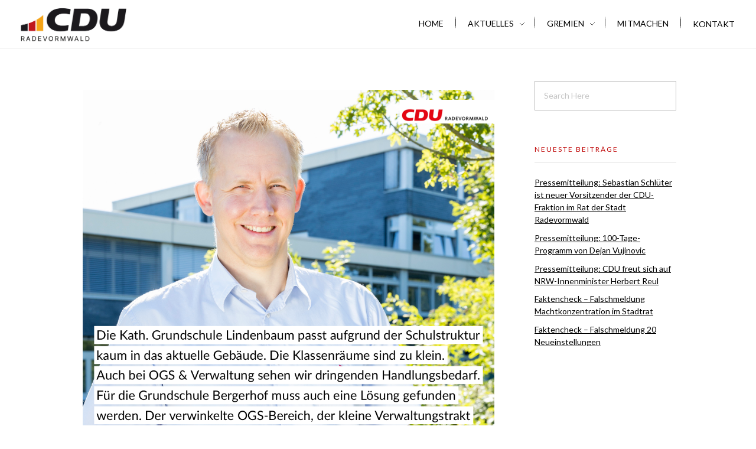

--- FILE ---
content_type: text/css
request_url: https://cdu-radevormwald.de/wp-content/cache/autoptimize/css/autoptimize_single_efa7b6b7b88a5205fda4feab1240e5bf.css?ver=3.9
body_size: 650
content:
.aux-logo-header .aux-logo-anchor{max-width:179px}.aux-logo-header .aux-logo-anchor>img{max-height:81px}@media screen and (min-width:700px){.aux-framed .aux-side-frames,body.aux-framed:after,.aux-framed .aux-side-frames:before,.aux-framed .aux-side-frames:after{background-color:#111}}.site-header-section .aux-header-elements:not(.aux-vertical-menu-elements),.site-header-section .aux-fill .aux-menu-depth-0>.aux-item-content{height:81px}.site-header-section{background-color:#fff}.aux-top-sticky .site-header-section.aux-sticky .aux-fill .aux-menu-depth-0>.aux-item-content,.aux-top-sticky .site-header-section.aux-sticky .aux-header-elements,.aux-elementor-header.aux-sticky [data-elementor-type=header]>.elementor-section>.elementor-container,.aux-elementor-header.aux-sticky .elementor-section-wrap>.elementor-section>.elementor-container{min-height:80px}.aux-elementor-header.aux-sticky .elementor-section-wrap>.elementor-section,.aux-elementor-header.aux-sticky [data-elementor-type=header]>.elementor-section{background-color:#fff !important}.aux-vertical-menu-side{background-color:#fff}.site-header-section .aux-middle .aux-menu-depth-0>.aux-item-content{height:60px}.site-header-section .aux-header .aux-burger:before,.site-header-section .aux-header .aux-burger:after,.site-header-section .aux-header .aux-burger .mid-line{border-color:#3d3d3d}#fs-menu-search:before{background-color:rgba(255,255,255,.95)}#top-header{background-color:#eaeaea}.single-post .aux-overlay-bg-hash:before{opacity:.15}.page .aux-overlay-bg-hash:before{opacity:.5}.aux-subfooter-bar{background-color:#fafafa}.aux-subfooter-bar{border-top:1px solid #eaeaea}.aux-subfooter{background-position:center center}.aux-subfooter{background-size:cover}.aux-subfooter{background-repeat:no-repeat}.aux-subfooter{border-top:1px solid #eaeaea}.aux-site-footer{background-color:#1a1a1a}.aux-site-footer{border-top:1px solid #eaeaea}.aux-site-footer{border-top-width:1px}.aux-logo-footer .aux-logo-anchor img{max-height:50px}.single-portfolio .aux-overlay-bg-hash:before{opacity:.5}.post-type-archive-portfolio .aux-entry-boxed .entry-main{background-color:#fff}.post-type-archive-portfolio .aux-entry-boxed .entry-main{border-color:#eaeaea !important}.post-type-archive-portfolio .aux-item-land .aux-land-side{background-color:#fff}.post-type-archive-portfolio .aux-item-land .aux-land-side{border-color:#eaeaea !important}body{font-family:"Lato";font-weight:regular}h1,h2,h3,h4,h5,h6,.aux-h1,.aux-h2,.aux-h3,.aux-h4,.aux-h5,.aux-h6{font-family:"Lato";font-weight:300}.page-title{font-family:"Lato";font-weight:300}.aux-master-menu{font-family:"Lato";font-weight:regular}.aux-button{font-family:"Lato";font-weight:regular}.aux-subfooter{background-color:#979797}body:hover{color:#c40000}body h1,body .aux-h1:hover{color:#be0000}body h2,body .aux-h2:hover{color:#be0000}body h3,body .aux-h3:hover{color:#be0000}body h4,body .aux-h4:hover{color:#be0000}body h5,body .aux-h5:hover{color:#be0000}.aux-top-header .aux-social-list a{color:#367c28}.single-post .aux-single-post-share span:before{font-size:10px}.single-portfolio .aux-single-portfolio-share span:before{font-size:10px}.aux-customize-preview.elementor-kit-671{--e-global-color-primary:#cb0119}.aux-customize-preview.elementor-kit-671{--e-global-color-secondary:#8e1318}.aux-customize-preview.elementor-kit-671{--e-global-color-text:#424242}.aux-customize-preview.elementor-kit-671{--e-global-color-accent:#8e1318}